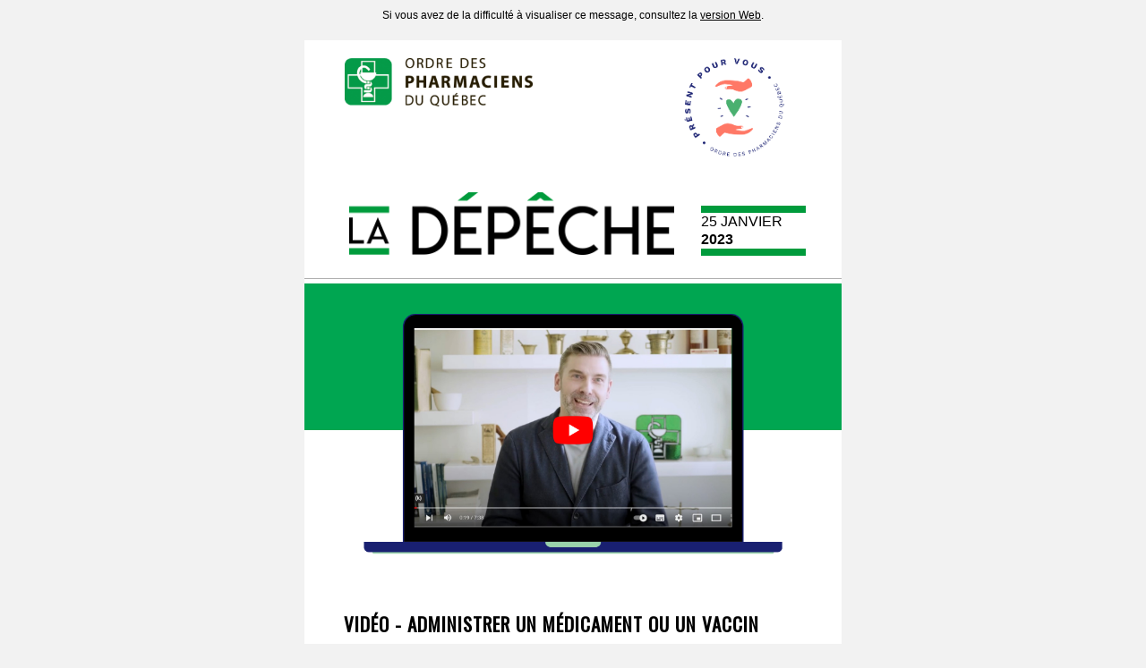

--- FILE ---
content_type: text/html; charset=UTF-8
request_url: https://www.opq.org/wp-content/uploads/2023/01/2023_25_01_La_Depeche.html
body_size: 7717
content:
<!DOCTYPE html><html lang="fr"><head>
    
    <title>La Dépêche – 25 janvier 2023</title>
    <meta http-equiv="X-UA-Compatible" content="IE=edge"> 
    <meta name="x-apple-disable-message-reformatting"> 
    <meta name="format-detection" content="telephone=no"> 
    <meta name="format-detection" content="date=no"> 
    <meta name="format-detection" content="address=no"> 
    <meta name="viewport" content="width=device-width, initial-scale=1, maximum-scale=1">

	<link href="https://fonts.googleapis.com/css?family=Lato" rel="stylesheet" type="text/css">
	<link href="https://fonts.googleapis.com/css?family=Roboto" rel="stylesheet" type="text/css">
	<link href="https://fonts.googleapis.com/css?family=Open+Sans" rel="stylesheet" type="text/css">
	<link href="https://fonts.googleapis.com/css?family=Oswald" rel="stylesheet" type="text/css">
	<link href="https://fonts.googleapis.com/css?family=Montserrat" rel="stylesheet" type="text/css">
	<link href="https://fonts.googleapis.com/css?family=Dosis" rel="stylesheet" type="text/css">
  <link href="https://fonts.googleapis.com/css2?family=Josefin+Sans&amp;display=swap" rel="stylesheet" type="text/css">
  <link href="https://fonts.googleapis.com/css2?family=Vollkorn&amp;display=swap" rel="stylesheet" type="text/css">
    
    <style type="text/css">p { margin: 10px 0; padding: 0 }
h1, h2, h3, h4, h5, h6 { display: block; margin: 0; padding: 0; text-decoration: none }
img, a img { border: 0; height: auto; outline: none; text-decoration: none }
body, #bodyTable, #bodyCell { height: 100%; margin: 0 auto !important; padding: 0; width: 100% }
* { box-sizing: border-box; -moz-box-sizing: border-box }
* { -webkit-text-size-adjust: none }
body { margin: 0; padding: 0; width: 100% !important; height: 100% !important; background-color: rgba(242, 242, 242, 1) }
body, table, th, td, a { -webkit-text-size-adjust: 100%; -ms-text-size-adjust: 100%; mso-line-height-rule: exactly }
table, th, td { mso-table-lspace: 0pt; mso-table-rspace: 0pt; table-layout: fixed }
table table { table-layout: auto }
img { -ms-interpolation-mode: bicubic }
a[x-apple-data-detectors] { color: inherit !important; text-decoration: none !important; font-size: inherit !important; font-family: inherit !important; font-weight: inherit !important; line-height: inherit !important }
#outlook a { padding: 0 }
.ExternalClass { width: 100% }
.ExternalClass * { line-height: 100% }
.textLink a { color: rgba(0, 0, 0, 1) !important; text-decoration: underline !important }
.textLinkc009b3cunderline a { color: rgba(0, 155, 60, 1) !important; text-decoration: underline !important }
.textLinkc905bc2underline a { color: rgba(144, 91, 194, 1) !important; text-decoration: underline !important }
.textLinkcFFFFFFunderline a { color: rgba(255, 255, 255, 1) !important; text-decoration: underline !important }
.textLinkcFFFFFFnone a { color: rgba(255, 255, 255, 1) !important; text-decoration: none !important }
@media screen and (max-width: 600px), screen and (max-device-width: 600px) { .deviceWidth { width: 320px !important; min-width: 320px !important } .innerDeviceWidth { width: 300px !important; min-width: 300px !important } .innerDeviceWidth100 { width: 100% !important; min-width: 100% !important } .fullWidth { width: 100% !important; display: inline-block; direction: ltr !important; min-width: 100% !important } .fullWidthContent { width: 100% !important; display: inline-block } .innerDeviceWidth .fullWidth50 { width: 145px !important; display: inline-block; direction: ltr !important; min-width: 45% !important } .innerDeviceWidth100 .fullWidth50 { width: 155px !important; display: inline-block; direction: ltr !important; min-width: 45% !important } .fullWidth100 { width: 100% !important; display: inline-block; direction: ltr !important; min-width: 50% !important } .fullWidthSep { width: 10px !important; display: inline-block } .ColSwitch { display: inline-block; direction: ltr !important } .houdini { display: none !important } .ShowMob { display: block !important; background-color: rgba(175, 175, 175, 1) !important } .MobileShow { display: block !important; width: auto !important; height: auto !important; max-height: inherit !important; overflow: visible !important; float: none !important } .alignTextLeft { text-align: left !important } .alignTextCenter { text-align: center !important } .alignTextRight { text-align: right !important } .alignTextJustify { text-align: justify !important } .alignLeft { float: left; text-align: left !important } .alignCenter { float: none; margin: auto; text-align: center !important } .alignRight { float: right; text-align: right !important } .resizeImg { width: 100% !important; height: auto !important; display: block } .resizeImgFullWidth { max-width: 100% !important; width: 100% !important; height: auto !important; display: block } .deletePadding { padding-left: 0 !important; padding-right: 0 !important } .deleteborder { border-right: none !important } .adjustHeight { height: auto !important } .PaddingTop0 { padding-top: 0 !important } .PaddingRight10 { padding-right: 10px !important } .PaddingBottom0 { padding-bottom: 0 !important } .PaddingLeft10 { padding-left: 10px !important } .PaddingRight0 { padding-right: 0 !important } .PaddingLeft0 { padding-left: 0 !important } .PaddingRight44 { padding-right: 44px !important } .PaddingLeft44 { padding-left: 44px !important } .PaddingTop30 { padding-top: 30px !important } }</style>
	
	
<meta http-equiv="Content-Type" content="text/html; charset=utf-8" /></head>
<body style="margin: 0; padding: 0; background-color: rgba(242, 242, 242, 1)">




    
    
    

<table width="100%" cellpadding="0" cellspacing="0" border="0" style="mso-cellspacing: 0; mso-padding-alt: 0" role="presentation"><tbody><tr><td class="OneColumn" align="center" valign="top" bgcolor="#F2F2F2"><table class="deviceWidth" width="600" style="min-width: 600px; width: 600px; margin: 0 auto; mso-cellspacing: 0; mso-padding-alt: 0" cellpadding="0" cellspacing="0" border="0" role="presentation"><tbody><tr><td align="center" bgcolor="#F2F2F2"><table bgcolor="" class="innerDeviceWidth" width="510" style="min-width: 510px; width: 510px; margin: 0 auto; mso-cellspacing: 0; mso-padding-alt: 0" cellpadding="0" cellspacing="0" border="0" role="presentation"><tbody><tr><td class="fullWidth" align="center" valign="top" bgcolor="">
      
    
    
    

<table width="100%" align="center" cellpadding="0" cellspacing="0" border="0" role="presentation"><tbody><tr><td align="center"><table width="100%" align="center" style="border-collapse: collapse; mso-table-lspace: 0pt; mso-table-rspace: 0pt" cellpadding="0" cellspacing="0" border="0" role="presentation"><tbody><tr><td align="center" class="outlook-fallback-font-family alignTextCenter alignText" style="font-family: Arial, Helvetica, sans-serif; font-size: 12px; color: rgba(0, 0, 0, 1); -ms-text-size-adjust: 100%; line-height: 15px; padding: 10px 0 20px; text-align: center"><span class="">Si vous avez de la difficulté à visualiser ce message, consultez la <a target="_blank"  style="text-decoration: underline; color: rgba(0, 0, 0, 1); font-weight: normal; font-style: normal" href="http://app.dialoginsight.com/T/OFSYS/SM3/284/2/S/F/7188/3724705/ijQEq8MG.html">version Web</a>.</span></td></tr></tbody></table></td></tr></tbody></table>
    

  </td></tr></tbody></table></td></tr></tbody></table></td></tr></tbody></table>
<table width="100%" align="center" cellpadding="0" cellspacing="0" border="0" style="mso-cellspacing: 0; mso-padding-alt: 0" role="presentation"><tbody><tr><td class="TwoColumns" align="center" bgcolor="#F2F2F2"><table class="deviceWidth" width="600" style="min-width: 600px; width: 600px; margin: 0 auto; mso-cellspacing: 0; mso-padding-alt: 0" cellpadding="0" cellspacing="0" border="0" role="presentation"><tbody><tr><td bgcolor="#FFFFFF" style="text-align: center; font-size: 0"><table bgcolor="#FFFFFF" class="innerDeviceWidth" width="510" style="min-width: 510px; width: 510px; margin: 0 auto; mso-cellspacing: 0; mso-padding-alt: 0" cellpadding="0" cellspacing="0" border="0" role="presentation"><tbody><tr><th class="fullWidth50 " width="250" valign="top" align="center" bgcolor="#FFFFFF" style="font-weight: normal; min-width: 250px; width: 250px"><table class="" width="100%" cellpadding="0" cellspacing="0" border="0" style="mso-cellspacing: 0; mso-padding-alt: 0" role="presentation"><tbody><tr><td style="padding: 0">
    
    
    
    

<table width="100%" cellpadding="0" cellspacing="0" border="0" style="mso-cellspacing: 0; mso-padding-alt: 0" role="presentation"><tbody><tr><td align="left"><table width="100%" align="left" style="border-collapse: collapse; mso-table-lspace: 0pt; mso-table-rspace: 0pt" cellpadding="0" cellspacing="0" border="0" role="presentation"><tbody><tr><td class=" alignCenter" align="left" style="padding: 20px 0"><a target="_blank"  href="https://app.dialoginsight.com/T/OFC4/L2S/7188/M727820/741369/27995487/WRf0xl/1/3724705/ijQEq8MG/I/754404/IJ0age.html?h=g4jeILCyr3Q_r7ExJu38Qi0jBY9LHyS58qYF1aHP0Ic"><img src="https://cdn.ofsys.com/T/OFSYS/H/C284/1256983/jUwCkE/logo-opq.png" width="210" class="houdini alignCenter resizeImg" border="0" alt="Ordre des pharmaciens du Québec" style="display: block; width: 210px; max-width: 210px; height: auto; font-family: &quot;Josefin Sans&quot;, sans-serif; color: rgba(0, 0, 0, 1); font-size: 18px; text-align: center"></a><a target="_blank"  href="https://app.dialoginsight.com/T/OFC4/L2S/7188/M727820/741369/27995487/WRf0xl/2/3724705/ijQEq8MG/I/754404/IJ0age.html?h=shSX3-2UDi5zO85YHYx1gSLet6HKXLqaKz6VQoqnmb8">	<img src="https://cdn.ofsys.com/T/OFSYS/H/C284/1256983/jUwCkE/logo-opq.png" alt="Ordre des pharmaciens du Québec" class="MobileShow alignCenter adjustPadding" width="0" height="0" style="display: none; width: 0; max-height: 0; overflow: hidden; float: left; mso-hide: all; padding: 0" border="0"></a></td></tr></tbody></table></td></tr></tbody></table>
    

  </td></tr></tbody></table></th><th width="10" style="width: 10px; font-size: 1px" bgcolor="#FFFFFF" class="fullWidthSep">&nbsp;</th><th class="fullWidth50 " width="250" valign="top" align="center" bgcolor="#FFFFFF" style="font-weight: normal; min-width: 250px; width: 250px"><table class="" width="100%" cellpadding="0" cellspacing="0" border="0" style="mso-cellspacing: 0; mso-padding-alt: 0" role="presentation"><tbody><tr><td style="padding: 0">
    
    
    
    

<table width="100%" cellpadding="0" cellspacing="0" border="0" style="mso-cellspacing: 0; mso-padding-alt: 0" role="presentation"><tbody><tr><td align="right"><table width="100%" align="right" style="border-collapse: collapse; mso-table-lspace: 0pt; mso-table-rspace: 0pt" cellpadding="0" cellspacing="0" border="0" role="presentation"><tbody><tr><td class=" alignRight" align="right" style="padding: 0"><img src="https://cdn.ofsys.com/T/OFSYS/H/C284/1257385/Cdwkst/opq-sceau-vf.png" width="150" class="alignRight resizeImg" border="0" alt="" style="display: block; width: 150px; max-width: 150px; height: auto; font-family: &quot;Josefin Sans&quot;, sans-serif; color: rgba(0, 0, 0, 1); font-size: 18px; text-align: center"></td></tr></tbody></table></td></tr></tbody></table>
    

  </td></tr></tbody></table></th></tr></tbody></table></td></tr></tbody></table></td></tr></tbody></table>
<table width="100%" cellpadding="0" cellspacing="0" border="0" style="mso-cellspacing: 0; mso-padding-alt: 0" role="presentation"><tbody><tr><td class="OneColumn" align="center" valign="top" bgcolor="#F2F2F2"><table class="deviceWidth" width="600" style="min-width: 600px; width: 600px; margin: 0 auto; mso-cellspacing: 0; mso-padding-alt: 0" cellpadding="0" cellspacing="0" border="0" role="presentation"><tbody><tr><td align="center" bgcolor="#F2F2F2"><table bgcolor="#ffffff" class="innerDeviceWidth100" width="600" style="min-width: 600px; width: 600px; margin: 0 auto; mso-cellspacing: 0; mso-padding-alt: 0" cellpadding="0" cellspacing="0" border="0" role="presentation"><tbody><tr><td class="fullWidth" align="center" valign="top" bgcolor="#ffffff">
      
    
    
    

<table width="100%" border="0" cellpadding="0" cellspacing="0" role="presentation"><tbody><tr><td align="center"><table align="center" width="100%" border="0" cellpadding="0" cellspacing="0" role="presentation"><tbody><tr><td class="" align="center" style="padding: 0"><table align="center" width="100%" border="0" cellpadding="0" cellspacing="0" role="presentation"><tbody><tr><td style="font-size: 20px; line-height: 20px" height="20">&nbsp;</td></tr></tbody></table></td></tr></tbody></table></td></tr></tbody></table>
    

  </td></tr></tbody></table></td></tr></tbody></table></td></tr></tbody></table>
<table width="100%" align="center" cellpadding="0" cellspacing="0" border="0" style="mso-cellspacing: 0; mso-padding-alt: 0" role="presentation"><tbody><tr><td class="TwoColumns" align="center" bgcolor="#F2F2F2"><table class="deviceWidth" width="600" style="min-width: 600px; width: 600px; margin: 0 auto; mso-cellspacing: 0; mso-padding-alt: 0" cellpadding="0" cellspacing="0" border="0" role="presentation"><tbody><tr><td bgcolor="#ffffff" style="text-align: center; font-size: 0"><table bgcolor="#ffffff" class="innerDeviceWidth100" width="600" style="min-width: 600px; width: 600px; margin: 0 auto; mso-cellspacing: 0; mso-padding-alt: 0" cellpadding="0" cellspacing="0" border="0" role="presentation"><tbody><tr><th class="fullWidth " width="413" valign="top" align="center" bgcolor="#ffffff" style="font-weight: normal; min-width: 413px; width: 413px"><table class="" width="100%" cellpadding="0" cellspacing="0" border="0" style="mso-cellspacing: 0; mso-padding-alt: 0" role="presentation"><tbody><tr><td style="padding: 0">
    
    
    
    

<table width="100%" cellpadding="0" cellspacing="0" border="0" style="mso-cellspacing: 0; mso-padding-alt: 0" role="presentation"><tbody><tr><td align="center"><table width="100%" align="center" style="border-collapse: collapse; mso-table-lspace: 0pt; mso-table-rspace: 0pt" cellpadding="0" cellspacing="0" border="0" role="presentation"><tbody><tr><td class=" PaddingTop0 PaddingRight10 PaddingBottom0 PaddingLeft10 alignCenter" align="center" style="padding: 0 0 0 50px"><img src="https://cdn.ofsys.com/T/OFSYS/H/C284/1256852/eAeZ7l/logo-la-depeche-etendu.png" width="363" class="alignCenter resizeImg" border="0" alt="La Dépêche" style="display: block; width: 363px; max-width: 363px; height: auto; font-family: &quot;Josefin Sans&quot;, sans-serif; color: rgba(0, 0, 0, 1); font-size: 18px; text-align: center"></td></tr></tbody></table></td></tr></tbody></table>
    

  </td></tr></tbody></table></th><th width="10" style="width: 10px; font-size: 1px" bgcolor="#ffffff" class="houdini">&nbsp;</th><th class="fullWidth " width="177" valign="top" align="center" bgcolor="#ffffff" style="font-weight: normal; min-width: 177px; width: 177px"><table class="" width="100%" cellpadding="0" cellspacing="0" border="0" style="mso-cellspacing: 0; mso-padding-alt: 0" role="presentation"><tbody><tr><td style="padding: 0">
    
    
    
    

<table class="houdini" width="100%" cellpadding="0" cellspacing="0" border="0" style="mso-cellspacing: 0; mso-padding-alt: 0" role="presentation"><tbody><tr><td align="center"><table width="100%" align="center" style="border-collapse: collapse; mso-table-lspace: 0pt; mso-table-rspace: 0pt" cellpadding="0" cellspacing="0" border="0" role="presentation"><tbody><tr><td class=" alignCenter" align="center" style="padding: 15px 40px 0 20px"><img src="https://cdn.ofsys.com/T/OFSYS/H/C284/1256853/6wmqx9/rectangle-vert.png" width="117" class="alignCenter resizeImg" border="0" alt="" style="display: block; width: 117px; max-width: 117px; height: auto; font-family: &quot;Josefin Sans&quot;, sans-serif; color: rgba(0, 0, 0, 1); font-size: 18px; text-align: center"></td></tr></tbody></table></td></tr></tbody></table>
<table class="houdini" width="100%" align="center" cellpadding="0" cellspacing="0" border="0" role="presentation"><tbody><tr><td align="center"><table width="100%" align="right" style="border-collapse: collapse; mso-table-lspace: 0pt; mso-table-rspace: 0pt" cellpadding="0" cellspacing="0" border="0" role="presentation"><tbody><tr><td align="left" class="outlook-fallback-font-family alignTextLeft" style="font-family: Verdana, Geneva, sans-serif; font-size: 16px; color: rgba(0, 0, 0, 1); -ms-text-size-adjust: 100%; line-height: 20px; padding: 0 0 0 20px; text-align: left"><span class=""><span style="text-transform: uppercase">25 janvier</span><br>
<strong style="text-transform: uppercase">2023</strong></span></td></tr></tbody></table></td></tr></tbody></table>
<table class="houdini" width="100%" cellpadding="0" cellspacing="0" border="0" style="mso-cellspacing: 0; mso-padding-alt: 0" role="presentation"><tbody><tr><td align="center"><table width="100%" align="center" style="border-collapse: collapse; mso-table-lspace: 0pt; mso-table-rspace: 0pt" cellpadding="0" cellspacing="0" border="0" role="presentation"><tbody><tr><td class=" alignCenter" align="center" style="padding: 0 40px 0 20px"><img src="https://cdn.ofsys.com/T/OFSYS/H/C284/1256853/6wmqx9/rectangle-vert.png" width="117" class="alignCenter resizeImg" border="0" alt="" style="display: block; width: 117px; max-width: 117px; height: auto; font-family: &quot;Josefin Sans&quot;, sans-serif; color: rgba(0, 0, 0, 1); font-size: 18px; text-align: center"></td></tr></tbody></table></td></tr></tbody></table>
    

  </td></tr></tbody></table></th></tr></tbody></table></td></tr></tbody></table></td></tr></tbody></table>
<table width="100%" cellpadding="0" cellspacing="0" border="0" style="mso-cellspacing: 0; mso-padding-alt: 0" role="presentation"><tbody><tr><td class="OneColumn" align="center" valign="top" bgcolor="#F2F2F2"><table class="deviceWidth" width="600" style="min-width: 600px; width: 600px; margin: 0 auto; mso-cellspacing: 0; mso-padding-alt: 0" cellpadding="0" cellspacing="0" border="0" role="presentation"><tbody><tr><td align="center" bgcolor="#F2F2F2"><table bgcolor="#ffffff" class="innerDeviceWidth100" width="600" style="min-width: 600px; width: 600px; margin: 0 auto; mso-cellspacing: 0; mso-padding-alt: 0" cellpadding="0" cellspacing="0" border="0" role="presentation"><tbody><tr><td class="fullWidth" align="center" valign="top" bgcolor="#ffffff">
      
    
    
    

<table width="100%" border="0" cellpadding="0" cellspacing="0" role="presentation"><tbody><tr><td align="center"><table align="center" width="100%" border="0" cellpadding="0" cellspacing="0" role="presentation"><tbody><tr><td class="" align="center" style="padding: 25px 0 5px"><table align="center" width="100%" border="0" cellpadding="0" cellspacing="0" role="presentation"><tbody><tr><td style="font-size: 1px; line-height: 1px" height="1" bgcolor="#afafaf">&nbsp;</td></tr></tbody></table></td></tr></tbody></table></td></tr></tbody></table>
    

  </td></tr></tbody></table></td></tr></tbody></table></td></tr></tbody></table>
<table width="100%" cellpadding="0" cellspacing="0" border="0" style="mso-cellspacing: 0; mso-padding-alt: 0" role="presentation"><tbody><tr><td class="OneColumn" align="center" valign="top" bgcolor="#F2F2F2"><table class="deviceWidth" width="600" style="min-width: 600px; width: 600px; margin: 0 auto; mso-cellspacing: 0; mso-padding-alt: 0" cellpadding="0" cellspacing="0" border="0" role="presentation"><tbody><tr><td align="center" bgcolor="#FFFFFF"><table bgcolor="#FFFFFF" class="innerDeviceWidth100" width="600" style="min-width: 600px; width: 600px; margin: 0 auto; mso-cellspacing: 0; mso-padding-alt: 0" cellpadding="0" cellspacing="0" border="0" role="presentation"><tbody><tr><td class="fullWidth" align="center" valign="top" bgcolor="#FFFFFF">
      
    
    
    

<table width="100%" cellpadding="0" cellspacing="0" border="0" style="mso-cellspacing: 0; mso-padding-alt: 0" role="presentation"><tbody><tr><td align="center"><table width="100%" align="center" style="border-collapse: collapse; mso-table-lspace: 0pt; mso-table-rspace: 0pt" cellpadding="0" cellspacing="0" border="0" role="presentation"><tbody><tr><td class=" alignCenter" align="center" style="padding: 0"><img src="https://cdn.ofsys.com/T/OFSYS/H/C284/1257635/6jO7Ti/rose-et-blanc-reseaux-sociaux-strategie-presentation.png" width="600" class="alignCenter resizeImg" border="0" alt="Banner" style="display: block; width: 600px; max-width: 600px; height: auto; font-family: &quot;Josefin Sans&quot;, sans-serif; color: rgba(0, 0, 0, 1); font-size: 18px; text-align: center"></td></tr></tbody></table></td></tr></tbody></table>
    

  </td></tr></tbody></table></td></tr></tbody></table></td></tr></tbody></table>
<table width="100%" cellpadding="0" cellspacing="0" border="0" style="mso-cellspacing: 0; mso-padding-alt: 0" role="presentation"><tbody><tr><td class="OneColumn" align="center" valign="top" bgcolor="#F2F2F2"><table class="deviceWidth" width="600" style="min-width: 600px; width: 600px; margin: 0 auto; mso-cellspacing: 0; mso-padding-alt: 0" cellpadding="0" cellspacing="0" border="0" role="presentation"><tbody><tr><td align="center" bgcolor="#FFFFFF"><table bgcolor="#FFFFFF" class="innerDeviceWidth100" width="600" style="min-width: 600px; width: 600px; margin: 0 auto; mso-cellspacing: 0; mso-padding-alt: 0" cellpadding="0" cellspacing="0" border="0" role="presentation"><tbody><tr><td class="fullWidth" align="center" valign="top" bgcolor="#FFFFFF">
      
    
    
    

<table width="100%" align="center" cellpadding="0" cellspacing="0" border="0" role="presentation"><tbody><tr><td align="center"><table width="100%" align="center" style="border-collapse: collapse; mso-table-lspace: 0pt; mso-table-rspace: 0pt" cellpadding="0" cellspacing="0" border="0" role="presentation"><tbody><tr><td align="left" class="outlook-fallback-font-family alignTextLeft" style="font-family: Oswald, sans-serif; font-size: 21px; color: rgba(0, 0, 0, 1); -ms-text-size-adjust: 100%; line-height: 26px; padding: 30px 44px 15px; text-align: left"><span class=""><div style="letter-spacing: 1px; font-weight: 600; margin-top: 0; margin-bottom: 10px">VIDÉO - ADMINISTRER UN MÉDICAMENT OU UN VACCIN</div></span></td></tr></tbody></table></td></tr></tbody></table>
<table width="100%" align="center" cellpadding="0" cellspacing="0" border="0" role="presentation"><tbody><tr><td align="center"><table width="100%" align="center" style="border-collapse: collapse; mso-table-lspace: 0pt; mso-table-rspace: 0pt" cellpadding="0" cellspacing="0" border="0" role="presentation"><tbody><tr><td align="left" class="outlook-fallback-font-family alignTextLeft" style="font-family: Arial, Helvetica, sans-serif; font-size: 16px; color: rgba(50, 50, 50, 1); -ms-text-size-adjust: 100%; line-height: 20px; padding: 0 44px; text-align: left"><span class="">Vous vous demandez à quel moment vous pouvez administrer un médicament? Si vous pouvez confier cette activité à votre équipe technique et aux étudiants?<br>
<br>
Patrick Boudreault, directeur de la qualité de l’exercice, et des relations partenaires explique dans cette vidéo tout le volet législatif et réglementaire qui concerne cette activité!&nbsp;</span></td></tr></tbody></table></td></tr></tbody></table>
<table width="100%" border="0" cellpadding="0" cellspacing="0" role="presentation"><tbody><tr><td align="center" class="ButtonBlock"><table align="center" width="100%" border="0" cellpadding="0" cellspacing="0" role="presentation"><tbody><tr><td class=" alignCenter" align="center" style="padding: 25px 0 28px"><table align="center" class="alignCenter increaseCTA" border="0" cellspacing="0" cellpadding="0" style="border-collapse: separate" role="presentation"><tbody><tr><td class="outlook-fallback-font-family newFontSize16px increaseCTA" align="center" valign="middle" style="-webkit-border-radius: 5px; -moz-border-radius: 5px; border-radius: 5px; padding: 15px; font-size: 16px; line-height: 20px; font-family: Arial, Helvetica, sans-serif; color: rgba(255, 255, 255, 1)" bgcolor="#009b3c"><a target="_blank"  href="https://app.dialoginsight.com/T/OFC4/L2S/7188/M727820/741369/27995515/Wydk7o/1/3724705/ijQEq8MG/I/754404/IJ0age.html?h=dZ7gIA4OCg-HtHYymeMVRqmaVIHJzoIgKQF-z8ISKUA" class="outlook-fallback-font-family" title="Voir la vidéo" style="font-size: 16px; line-height: 20px; font-family: Arial, Helvetica, sans-serif; color: rgba(255, 255, 255, 1); text-decoration: none; font-weight: normal; font-style: normal; text-align: center">Voir la vidéo</a></td></tr></tbody></table></td></tr></tbody></table></td></tr></tbody></table>
<table width="100%" align="center" cellpadding="0" cellspacing="0" border="0" role="presentation"><tbody><tr><td align="center"><table width="100%" align="center" style="border-collapse: collapse; mso-table-lspace: 0pt; mso-table-rspace: 0pt" cellpadding="0" cellspacing="0" border="0" role="presentation"><tbody><tr><td align="left" class="outlook-fallback-font-family PaddingTop0 PaddingRight0 PaddingBottom0 PaddingLeft0 alignTextLeft" style="font-family: Arial, Helvetica, sans-serif; font-size: 16px; color: rgba(50, 50, 50, 1); -ms-text-size-adjust: 100%; line-height: 20px; padding: 0 44px 20px; text-align: left"><span class=""><span style="font-size: 10px">* Cette vidéo a été conçue pour les centres de formation régionaux dans le cadre de la formation <em>Administrer un médicament ou un vaccin</em>. Cette vidéo ne donne pas de crédits de formation continue.</span></span></td></tr></tbody></table></td></tr></tbody></table>
<table width="100%" border="0" cellpadding="0" cellspacing="0" role="presentation"><tbody><tr><td align="center"><table align="center" width="100%" border="0" cellpadding="0" cellspacing="0" role="presentation"><tbody><tr><td class="" align="center" style="padding: 10px 0"><table align="center" width="100%" border="0" cellpadding="0" cellspacing="0" role="presentation"><tbody><tr><td style="font-size: 1px; line-height: 1px" height="1" bgcolor="#afafaf">&nbsp;</td></tr></tbody></table></td></tr></tbody></table></td></tr></tbody></table>
    

  </td></tr></tbody></table></td></tr></tbody></table></td></tr></tbody></table>
<table width="100%" cellpadding="0" cellspacing="0" border="0" style="mso-cellspacing: 0; mso-padding-alt: 0" role="presentation"><tbody><tr><td class="OneColumn" align="center" valign="top" bgcolor="#F2F2F2"><table class="deviceWidth" width="600" style="min-width: 600px; width: 600px; margin: 0 auto; mso-cellspacing: 0; mso-padding-alt: 0" cellpadding="0" cellspacing="0" border="0" role="presentation"><tbody><tr><td align="center" bgcolor="#FFFFFF"><table bgcolor="#FFFFFF" class="innerDeviceWidth100" width="600" style="min-width: 600px; width: 600px; margin: 0 auto; mso-cellspacing: 0; mso-padding-alt: 0" cellpadding="0" cellspacing="0" border="0" role="presentation"><tbody><tr><td class="fullWidth" align="center" valign="top" bgcolor="#FFFFFF">
      
    
    
    

    

  </td></tr></tbody></table></td></tr></tbody></table></td></tr></tbody></table>
<table width="100%" align="center" cellpadding="0" cellspacing="0" border="0" style="mso-cellspacing: 0; mso-padding-alt: 0" role="presentation"><tbody><tr><td class="TwoColumns" align="center" bgcolor="#F2F2F2"><table class="deviceWidth" width="600" style="min-width: 600px; width: 600px; margin: 0 auto; mso-cellspacing: 0; mso-padding-alt: 0" cellpadding="0" cellspacing="0" border="0" role="presentation"><tbody><tr><td bgcolor="#F2F2F2" style="text-align: center; font-size: 0"><table bgcolor="#FFFFFF" class="innerDeviceWidth100" width="600" style="min-width: 600px; width: 600px; margin: 0 auto; mso-cellspacing: 0; mso-padding-alt: 0" cellpadding="0" cellspacing="0" border="0" role="presentation"><tbody><tr><th class="fullWidth " width="300" valign="top" align="center" bgcolor="#FFFFFF" style="font-weight: normal; min-width: 300px; width: 300px"><table class="" width="100%" cellpadding="0" cellspacing="0" border="0" style="mso-cellspacing: 0; mso-padding-alt: 0" role="presentation"><tbody><tr><td style="padding: 0">
    
    
    
    

<table width="100%" align="center" cellpadding="0" cellspacing="0" border="0" role="presentation"><tbody><tr><td align="center"><table bgcolor="#FFFFFF" width="100%" align="center" style="border-collapse: collapse; mso-table-lspace: 0pt; mso-table-rspace: 0pt; background: rgba(255, 255, 255, 1)" cellpadding="0" cellspacing="0" border="0" role="presentation"><tbody><tr><td align="left" class="outlook-fallback-font-family alignTextLeft" style="font-family: Oswald, sans-serif; font-size: 21px; color: rgba(0, 0, 0, 1); -ms-text-size-adjust: 100%; line-height: 26px; padding: 39px 44px 25px; text-align: left"><span class=""><strong>QUESTION DE PRATIQUE</strong></span></td></tr></tbody></table></td></tr></tbody></table>
    

  </td></tr></tbody></table></th><th class="fullWidth " width="300" valign="top" align="center" bgcolor="#FFFFFF" style="font-weight: normal; min-width: 300px; width: 300px"><table class="" width="100%" cellpadding="0" cellspacing="0" border="0" style="mso-cellspacing: 0; mso-padding-alt: 0" role="presentation"><tbody><tr><td style="padding: 0">
    
    
    
    

<table width="100%" cellpadding="0" cellspacing="0" border="0" style="mso-cellspacing: 0; mso-padding-alt: 0" role="presentation"><tbody><tr><td align="center"><table bgcolor="#FFFFFF" width="25%" align="center" style="border-collapse: collapse; mso-table-lspace: 0pt; mso-table-rspace: 0pt; background: rgba(255, 255, 255, 1)" cellpadding="0" cellspacing="0" border="0" role="presentation"><tbody><tr><td class=" alignCenter" align="center" style="padding: 12px 0"><img src="https://cdn.ofsys.com/T/OFSYS/H/C284/1257519/yOOblB/question-1.png" width="75" class="alignCenter resizeImg" border="0" alt="" style="display: block; width: 75px; max-width: 75px; height: auto; font-family: &quot;Josefin Sans&quot;, sans-serif; color: rgba(0, 0, 0, 1); font-size: 18px; text-align: center"></td></tr></tbody></table></td></tr></tbody></table>
    

  </td></tr></tbody></table></th></tr></tbody></table></td></tr></tbody></table></td></tr></tbody></table>
<table width="100%" cellpadding="0" cellspacing="0" border="0" style="mso-cellspacing: 0; mso-padding-alt: 0" role="presentation"><tbody><tr><td class="OneColumn" align="center" valign="top" bgcolor="#F2F2F2"><table class="deviceWidth" width="600" style="min-width: 600px; width: 600px; margin: 0 auto; mso-cellspacing: 0; mso-padding-alt: 0" cellpadding="0" cellspacing="0" border="0" role="presentation"><tbody><tr><td align="center" bgcolor="#FFFFFF"><table bgcolor="#FFFFFF" class="innerDeviceWidth100" width="600" style="min-width: 600px; width: 600px; margin: 0 auto; mso-cellspacing: 0; mso-padding-alt: 0" cellpadding="0" cellspacing="0" border="0" role="presentation"><tbody><tr><td class="fullWidth" align="center" valign="top" bgcolor="#FFFFFF">
      
    
    
    

<table width="100%" border="0" cellpadding="0" cellspacing="0" role="presentation"><tbody><tr><td align="center"><table align="center" width="100%" border="0" cellpadding="0" cellspacing="0" role="presentation"><tbody><tr><td class="" align="center" style="padding: 0"><table align="center" width="100%" border="0" cellpadding="0" cellspacing="0" role="presentation"><tbody><tr><td style="font-size: 10px; line-height: 10px" height="10" bgcolor="#ffffff">&nbsp;</td></tr></tbody></table></td></tr></tbody></table></td></tr></tbody></table>
<table width="100%" align="center" cellpadding="0" cellspacing="0" border="0" role="presentation"><tbody><tr><td align="center"><table bgcolor="#009b3c" width="100%" align="center" style="border-collapse: collapse; mso-table-lspace: 0pt; mso-table-rspace: 0pt; background: rgba(0, 155, 60, 1)" cellpadding="0" cellspacing="0" border="0" role="presentation"><tbody><tr><td align="left" class="outlook-fallback-font-family alignTextLeft" style="font-family: Arial, Helvetica, sans-serif; font-size: 16px; color: rgba(255, 255, 255, 1); -ms-text-size-adjust: 100%; line-height: 20px; padding: 0 44px; text-align: left"><span class=""><br>
Parmi les personnes travaillant en collaboration avec le pharmacien, qui peut administrer un médicament ou un vaccin et sous quelles conditions?<br>
&nbsp;</span></td></tr></tbody></table></td></tr></tbody></table>
<table width="100%" border="0" cellpadding="0" cellspacing="0" role="presentation"><tbody><tr><td align="center"><table align="center" width="100%" border="0" cellpadding="0" cellspacing="0" role="presentation"><tbody><tr><td class="" align="center" style="padding: 0"><table align="center" width="100%" border="0" cellpadding="0" cellspacing="0" role="presentation"><tbody><tr><td style="font-size: 15px; line-height: 15px" height="15" bgcolor="#ffffff">&nbsp;</td></tr></tbody></table></td></tr></tbody></table></td></tr></tbody></table>
<table width="100%" align="center" cellpadding="0" cellspacing="0" border="0" role="presentation"><tbody><tr><td align="center"><table width="100%" align="center" style="border-collapse: collapse; mso-table-lspace: 0pt; mso-table-rspace: 0pt" cellpadding="0" cellspacing="0" border="0" role="presentation"><tbody><tr><td align="left" class="outlook-fallback-font-family alignTextLeft" style="font-family: Arial, Helvetica, sans-serif; font-size: 16px; color: rgba(50, 50, 50, 1); -ms-text-size-adjust: 100%; line-height: 20px; padding: 0 44px; text-align: left"><span class="textLinkc009b3cunderline">Votre travail fait en sorte que vous collaborez avec plusieurs personnes. Que ce soit vos consœurs et confrères, des étudiant(e)s en pharmacie, l’équipe technique ou encore d’autres professionnels de la santé, qu’en est-il lorsque vient le temps de déléguer?<br>
<br>
Voici un tableau qui vous aidera à déterminer qui est autorisé à administrer un médicament ou un vaccin et selon quelles conditions.</span></td></tr></tbody></table></td></tr></tbody></table>
<table width="100%" border="0" cellpadding="0" cellspacing="0" role="presentation"><tbody><tr><td align="center"><table align="center" width="100%" border="0" cellpadding="0" cellspacing="0" role="presentation"><tbody><tr><td class="" align="center" style="padding: 0"><table align="center" width="100%" border="0" cellpadding="0" cellspacing="0" role="presentation"><tbody><tr><td style="font-size: 23px; line-height: 23px" height="23" bgcolor="#ffffff">&nbsp;</td></tr></tbody></table></td></tr></tbody></table></td></tr></tbody></table>
<table width="100%" border="0" cellpadding="0" cellspacing="0" role="presentation"><tbody><tr><td align="center" class="ButtonBlock"><table align="center" width="100%" border="0" cellpadding="0" cellspacing="0" role="presentation"><tbody><tr><td class=" alignCenter" align="center" style="padding: 5px 0 35px"><table align="center" class="alignCenter increaseCTA" border="0" cellspacing="0" cellpadding="0" style="border-collapse: separate" role="presentation"><tbody><tr><td class="outlook-fallback-font-family newFontSize16px increaseCTA" align="center" valign="middle" style="-webkit-border-radius: 5px; -moz-border-radius: 5px; border-radius: 5px; padding: 10px 20px; font-size: 16px; line-height: 20px; font-family: Arial, Helvetica, sans-serif; color: rgba(255, 255, 255, 1)" bgcolor="#009b3c"><a target="_blank"  href="https://app.dialoginsight.com/T/OFC4/L2S/7188/M727820/741369/27995522/AQdIrz/1/3724705/ijQEq8MG/I/754404/IJ0age.html?h=suky75NESgHpZhU3M30VPuHtHsITqBGFTVf48iodD30" class="outlook-fallback-font-family" title="Voir le tableau" style="font-size: 16px; line-height: 20px; font-family: Arial, Helvetica, sans-serif; color: rgba(255, 255, 255, 1); text-decoration: none; font-weight: normal; font-style: normal; text-align: center">Voir le tableau</a></td></tr></tbody></table></td></tr></tbody></table></td></tr></tbody></table>
    

  </td></tr></tbody></table></td></tr></tbody></table></td></tr></tbody></table>
<table width="100%" cellpadding="0" cellspacing="0" border="0" style="mso-cellspacing: 0; mso-padding-alt: 0" role="presentation"><tbody><tr><td class="OneColumn" align="center" valign="top" bgcolor="#F2F2F2"><table class="deviceWidth" width="600" style="min-width: 600px; width: 600px; margin: 0 auto; mso-cellspacing: 0; mso-padding-alt: 0" cellpadding="0" cellspacing="0" border="0" role="presentation"><tbody><tr><td align="center" bgcolor="#F2F2F2"><table bgcolor="#ffffff" class="innerDeviceWidth100" width="600" style="min-width: 600px; width: 600px; margin: 0 auto; mso-cellspacing: 0; mso-padding-alt: 0" cellpadding="0" cellspacing="0" border="0" role="presentation"><tbody><tr><td class="fullWidth" align="center" valign="top" bgcolor="#ffffff">
      
    
    
    

<table width="100%" border="0" cellpadding="0" cellspacing="0" role="presentation"><tbody><tr><td align="center"><table align="center" width="100%" border="0" cellpadding="0" cellspacing="0" role="presentation"><tbody><tr><td class="" align="center" style="padding: 0"><table align="center" width="100%" border="0" cellpadding="0" cellspacing="0" role="presentation"><tbody><tr><td style="font-size: 1px; line-height: 1px" height="1" bgcolor="#afafaf">&nbsp;</td></tr></tbody></table></td></tr></tbody></table></td></tr></tbody></table>
<table width="100%" cellpadding="0" cellspacing="0" border="0" style="mso-cellspacing: 0; mso-padding-alt: 0" role="presentation"><tbody><tr><td align="center"><table width="100%" align="center" style="border-collapse: collapse; mso-table-lspace: 0pt; mso-table-rspace: 0pt" cellpadding="0" cellspacing="0" border="0" role="presentation"><tbody><tr><td class=" alignCenter" align="center" style="padding: 5px 0 0"><img src="https://cdn.ofsys.com/T/OFSYS/H/C284/1257634/ZZpEVe/renouvellement-annuel.png" width="600" class="alignCenter resizeImg" border="0" alt="" style="display: block; width: 600px; max-width: 600px; height: auto; font-family: &quot;Josefin Sans&quot;, sans-serif; color: rgba(0, 0, 0, 1); font-size: 18px; text-align: center"></td></tr></tbody></table></td></tr></tbody></table>
<table width="100%" border="0" cellpadding="0" cellspacing="0" role="presentation"><tbody><tr><td align="center"><table align="center" width="100%" border="0" cellpadding="0" cellspacing="0" role="presentation"><tbody><tr><td class="" align="center" style="padding: 3px 0"><table align="center" width="100%" border="0" cellpadding="0" cellspacing="0" role="presentation"><tbody><tr><td style="font-size: 1px; line-height: 1px" height="1" bgcolor="#afafaf">&nbsp;</td></tr></tbody></table></td></tr></tbody></table></td></tr></tbody></table>
    

  </td></tr></tbody></table></td></tr></tbody></table></td></tr></tbody></table>
<table width="100%" cellpadding="0" cellspacing="0" border="0" style="mso-cellspacing: 0; mso-padding-alt: 0" role="presentation"><tbody><tr><td class="OneColumn" align="center" valign="top" bgcolor="#F2F2F2"><table class="deviceWidth" width="600" style="min-width: 600px; width: 600px; margin: 0 auto; mso-cellspacing: 0; mso-padding-alt: 0" cellpadding="0" cellspacing="0" border="0" role="presentation"><tbody><tr><td align="center" bgcolor="#eaf6f5"><table bgcolor="#eaf6f5" class="innerDeviceWidth100" width="600" style="min-width: 600px; width: 600px; margin: 0 auto; mso-cellspacing: 0; mso-padding-alt: 0" cellpadding="0" cellspacing="0" border="0" role="presentation"><tbody><tr><td class="fullWidth" align="center" valign="top" bgcolor="#eaf6f5">
      
    
    
    

<table width="100%" cellpadding="0" cellspacing="0" border="0" style="mso-cellspacing: 0; mso-padding-alt: 0" role="presentation"><tbody><tr><td align="center"><table width="100%" align="center" style="border-collapse: collapse; mso-table-lspace: 0pt; mso-table-rspace: 0pt" cellpadding="0" cellspacing="0" border="0" role="presentation"><tbody><tr><td class=" alignCenter" align="center" style="padding: 30px 10px 22px"><img src="https://cdn.ofsys.com/T/OFSYS/H/C284/1256823/2JNYft/formation-continue-logo.jpg" width="100" class="alignCenter resizeImg" border="0" alt="" style="display: block; width: 100px; max-width: 100px; height: auto; font-family: &quot;Josefin Sans&quot;, sans-serif; color: rgba(0, 0, 0, 1); font-size: 18px; text-align: center"></td></tr></tbody></table></td></tr></tbody></table>
    

  </td></tr></tbody></table></td></tr></tbody></table></td></tr></tbody></table>
<table width="100%" cellpadding="0" cellspacing="0" border="0" style="mso-cellspacing: 0; mso-padding-alt: 0" role="presentation"><tbody><tr><td class="OneColumn" align="center" valign="top" bgcolor="#F2F2F2"><table class="deviceWidth" width="600" style="min-width: 600px; width: 600px; margin: 0 auto; mso-cellspacing: 0; mso-padding-alt: 0" cellpadding="0" cellspacing="0" border="0" role="presentation"><tbody><tr><td align="center" bgcolor="#eaf6f5"><table bgcolor="#eaf6f5" class="innerDeviceWidth100" width="600" style="min-width: 600px; width: 600px; margin: 0 auto; mso-cellspacing: 0; mso-padding-alt: 0" cellpadding="0" cellspacing="0" border="0" role="presentation"><tbody><tr><td class="fullWidth" align="center" valign="top" bgcolor="#eaf6f5">
      
    
    
    

<table width="100%" align="center" cellpadding="0" cellspacing="0" border="0" role="presentation"><tbody><tr><td align="center"><table width="100%" align="center" style="border-collapse: collapse; mso-table-lspace: 0pt; mso-table-rspace: 0pt" cellpadding="0" cellspacing="0" border="0" role="presentation"><tbody><tr><td align="left" class="outlook-fallback-font-family alignTextLeft" style="font-family: Oswald, sans-serif; font-size: 21px; color: rgba(0, 0, 0, 1); -ms-text-size-adjust: 100%; line-height: 26px; padding: 20px 44px 5px; text-align: left"><span class=""><div style="letter-spacing: 1px; font-weight: 600; margin-top: 0; margin-bottom: 10px">FORMATION CONTINUE / CLASSES VIRTUELLES</div></span></td></tr></tbody></table></td></tr></tbody></table>
<table width="100%" align="center" cellpadding="0" cellspacing="0" border="0" role="presentation"><tbody><tr><td align="center"><table width="100%" align="center" style="border-collapse: collapse; mso-table-lspace: 0pt; mso-table-rspace: 0pt" cellpadding="0" cellspacing="0" border="0" role="presentation"><tbody><tr><td align="left" class="outlook-fallback-font-family alignTextLeft" style="font-family: Arial, Helvetica, sans-serif; font-size: 16px; color: rgba(50, 50, 50, 1); -ms-text-size-adjust: 100%; line-height: 20px; padding: 10px 44px 20px; text-align: left"><span class="textLinkc009b3cunderline">Les classes virtuelles pour le mois de février sont maintenant disponibles! Inscrivez-vous dès maintenant et complétez vos trois heures de formation de l'Ordre!</span></td></tr></tbody></table></td></tr></tbody></table>
    

  </td></tr></tbody></table></td></tr></tbody></table></td></tr></tbody></table>
<table width="100%" cellpadding="0" cellspacing="0" border="0" style="mso-cellspacing: 0; mso-padding-alt: 0" role="presentation"><tbody><tr><td class="OneColumn" align="center" valign="top" bgcolor="#F2F2F2"><table class="deviceWidth" width="600" style="min-width: 600px; width: 600px; margin: 0 auto; mso-cellspacing: 0; mso-padding-alt: 0" cellpadding="0" cellspacing="0" border="0" role="presentation"><tbody><tr><td align="center" bgcolor="#F2F2F2"><table bgcolor="#eaf6f5" class="innerDeviceWidth100" width="600" style="min-width: 600px; width: 600px; margin: 0 auto; mso-cellspacing: 0; mso-padding-alt: 0" cellpadding="0" cellspacing="0" border="0" role="presentation"><tbody><tr><td class="fullWidth" align="center" valign="top" bgcolor="#eaf6f5">
      
    
    
    

<table width="100%" align="center" cellpadding="0" cellspacing="0" border="0" role="presentation"><tbody><tr><td align="center"><table bgcolor="#eaf6f5" width="100%" align="center" style="border-collapse: collapse; mso-table-lspace: 0pt; mso-table-rspace: 0pt; background: rgba(234, 246, 245, 1)" cellpadding="0" cellspacing="0" border="0" role="presentation"><tbody><tr><td align="left" class="outlook-fallback-font-family PaddingTop0 PaddingRight44 PaddingBottom0 PaddingLeft44 alignTextLeft" style="font-family: Arial, Helvetica, sans-serif; font-size: 16px; color: rgba(0, 0, 0, 1); -ms-text-size-adjust: 100%; line-height: 20px; padding: 0 22px 36px 44px; text-align: left"><span class="textLinkc009b3cunderline"><ul>
	<li><a target="_blank"  style="text-decoration: underline; color: rgba(0, 155, 60, 1); font-weight: normal; font-style: normal" href="https://app.dialoginsight.com/T/OFC4/L2S/7188/M727820/741369/27995520/HK3fAA/1/3724705/ijQEq8MG/I/754404/IJ0age.html?h=Qjb2CwGNsj8AEyuTwX4G8qJH-O_5HJ-C9ukPiUJsfJU">Comprendre la douleur chronique et l’évaluer pour améliorer la qualité des soins</a>&nbsp;| Vendredi 3 février 2023 9h à 12 h</li>
</ul>

<hr>
<ul>
	<li><a target="_blank"  style="text-decoration: underline; color: rgba(0, 155, 60, 1); font-weight: normal; font-style: normal" href="https://app.dialoginsight.com/T/OFC4/L2S/7188/M727820/741369/27995521/CjA4SG/1/3724705/ijQEq8MG/I/754404/IJ0age.html?h=ibS5h8hARtBBZe93hJNGAeycv7cYt0toc2nM6mdY82w">Traiter le trouble dépressif caractérisé un patient à la fois</a> | Jeudi 9 février 2023 9 h à 12 h</li>
</ul>

<hr>
<ul>
	<li><a target="_blank"  style="text-decoration: underline; color: rgba(0, 155, 60, 1); font-weight: normal; font-style: normal" href="https://app.dialoginsight.com/T/OFC4/L2S/7188/M727820/741369/27995498/GwJhHA/1/3724705/ijQEq8MG/I/754404/IJ0age.html?h=J9Xd7L9rR6KLsks7ady-VUtntHpH5hWVQYs4CoA1yV8">Analyses de laboratoire : accompagner le patient et optimiser sa thérapie médicamenteuse</a>&nbsp;| Lundi 20 février 2023 18 h à 21 h</li>
</ul></span></td></tr></tbody></table></td></tr></tbody></table>
    

  </td></tr></tbody></table></td></tr></tbody></table></td></tr></tbody></table>
<table width="100%" cellpadding="0" cellspacing="0" border="0" style="mso-cellspacing: 0; mso-padding-alt: 0" role="presentation"><tbody><tr><td class="OneColumn" align="center" valign="top" bgcolor="#F2F2F2"><table class="deviceWidth" width="600" style="min-width: 600px; width: 600px; margin: 0 auto; mso-cellspacing: 0; mso-padding-alt: 0" cellpadding="0" cellspacing="0" border="0" role="presentation"><tbody><tr><td align="center" bgcolor="#F2F2F2"><table bgcolor="#ffffff" class="innerDeviceWidth100" width="600" style="min-width: 600px; width: 600px; margin: 0 auto; mso-cellspacing: 0; mso-padding-alt: 0" cellpadding="0" cellspacing="0" border="0" role="presentation"><tbody><tr><td class="fullWidth" align="center" valign="top" bgcolor="#ffffff">
      
    
    
    

<table width="100%" border="0" cellpadding="0" cellspacing="0" role="presentation"><tbody><tr><td align="center"><table align="center" width="100%" border="0" cellpadding="0" cellspacing="0" role="presentation"><tbody><tr><td class="" align="center" style="padding: 0"><table align="center" width="100%" border="0" cellpadding="0" cellspacing="0" role="presentation"><tbody><tr><td style="font-size: 30px; line-height: 30px" height="30" bgcolor="#ffffff">&nbsp;</td></tr></tbody></table></td></tr></tbody></table></td></tr></tbody></table>
<table width="100%" cellpadding="0" cellspacing="0" border="0" style="mso-cellspacing: 0; mso-padding-alt: 0" role="presentation"><tbody><tr><td align="center"><table width="100%" align="center" style="border-collapse: collapse; mso-table-lspace: 0pt; mso-table-rspace: 0pt" cellpadding="0" cellspacing="0" border="0" role="presentation"><tbody><tr><td class=" PaddingTop30 alignCenter" align="center" style="padding: 0 0 30px"><img src="https://cdn.ofsys.com/T/OFSYS/H/C284/1256821/7wehmL/main-decision-disciplinaire-logo.png" width="100" class="alignCenter resizeImg" border="0" alt="" style="display: block; width: 100px; max-width: 100px; height: auto; font-family: &quot;Josefin Sans&quot;, sans-serif; color: rgba(0, 0, 0, 1); font-size: 18px; text-align: center"></td></tr></tbody></table></td></tr></tbody></table>
<table width="100%" align="center" cellpadding="0" cellspacing="0" border="0" role="presentation"><tbody><tr><td align="center"><table width="100%" align="center" style="border-collapse: collapse; mso-table-lspace: 0pt; mso-table-rspace: 0pt" cellpadding="0" cellspacing="0" border="0" role="presentation"><tbody><tr><td align="center" class="outlook-fallback-font-family alignTextCenter alignText" style="font-family: Oswald, sans-serif; font-size: 21px; color: rgba(0, 0, 0, 1); -ms-text-size-adjust: 100%; line-height: 26px; padding: 0 43px 6px; text-align: center"><span class=""><div style="letter-spacing: 1px; font-weight: 600; margin-top: 0; margin-bottom: 10px">DÉCISION DISCIPLINAIRE</div></span></td></tr></tbody></table></td></tr></tbody></table>
<table width="100%" align="center" cellpadding="0" cellspacing="0" border="0" role="presentation"><tbody><tr><td align="center"><table bgcolor="#ffffff" width="100%" align="center" style="border-collapse: collapse; mso-table-lspace: 0pt; mso-table-rspace: 0pt; background: rgba(255, 255, 255, 1)" cellpadding="0" cellspacing="0" border="0" role="presentation"><tbody><tr><td align="center" class="outlook-fallback-font-family alignTextCenter alignText" style="font-family: Arial, Helvetica, sans-serif; font-size: 16px; color: rgba(0, 0, 0, 1); -ms-text-size-adjust: 100%; line-height: 20px; padding: 5px 44px 20px; text-align: center"><span class="textLinkc905bc2underline"><a target="_blank"  style="text-decoration: underline; color: rgba(144, 91, 194, 1); font-weight: normal; font-style: normal" href="https://app.dialoginsight.com/T/OFC4/L2S/7188/M727820/741369/27995518/K6Hi3f/1/3724705/ijQEq8MG/I/754404/IJ0age.html?h=hPz6kyvu7T6ljabn0AEHvxjhIm8BCpRrFOFJr7VfpEQ">Pharmaciens (Ordre professionnel des)<br>
c. Roy</a></span></td></tr></tbody></table></td></tr></tbody></table>
<table width="100%" border="0" cellpadding="0" cellspacing="0" role="presentation"><tbody><tr><td align="center" class="ButtonBlock"><table bgcolor="#ffffff" style="background: rgba(255, 255, 255, 1)" align="center" width="100%" border="0" cellpadding="0" cellspacing="0" role="presentation"><tbody><tr><td class=" alignCenter" align="center" style="padding: 0 22px"><table align="center" class="alignCenter increaseCTA" border="0" cellspacing="0" cellpadding="0" style="border-collapse: separate" role="presentation"><tbody><tr><td class="outlook-fallback-font-family newFontSize16px increaseCTA" align="center" valign="middle" style="-webkit-border-radius: 5px; -moz-border-radius: 5px; border-radius: 5px; padding: 15px 12px; font-size: 16px; line-height: 20px; font-family: Arial, Helvetica, sans-serif; color: rgba(255, 255, 255, 1)" bgcolor="#905be2"><a target="_blank"  href="https://app.dialoginsight.com/T/OFC4/L2S/7188/M727820/741369/27995504/B0GYJj/1/3724705/ijQEq8MG/I/754404/IJ0age.html?h=ao-HavdH02z_nr_ox0Z6ACr8Ryc-AoBkBS2G_H5zwX0" class="outlook-fallback-font-family" title="Consultez toutes les décisions" style="font-size: 16px; line-height: 20px; font-family: Arial, Helvetica, sans-serif; color: rgba(255, 255, 255, 1); text-decoration: none; font-weight: normal; font-style: normal; text-align: center">Consultez toutes les décisions</a></td></tr></tbody></table></td></tr></tbody></table></td></tr></tbody></table>
    

  </td></tr></tbody></table></td></tr></tbody></table></td></tr></tbody></table>
<table width="100%" cellpadding="0" cellspacing="0" border="0" style="mso-cellspacing: 0; mso-padding-alt: 0" role="presentation"><tbody><tr><td class="OneColumn" align="center" valign="top" bgcolor="#F2F2F2"><table class="deviceWidth" width="600" style="min-width: 600px; width: 600px; margin: 0 auto; mso-cellspacing: 0; mso-padding-alt: 0" cellpadding="0" cellspacing="0" border="0" role="presentation"><tbody><tr><td align="center" bgcolor="#F2F2F2"><table bgcolor="#ffffff" class="innerDeviceWidth100" width="600" style="min-width: 600px; width: 600px; margin: 0 auto; mso-cellspacing: 0; mso-padding-alt: 0" cellpadding="0" cellspacing="0" border="0" role="presentation"><tbody><tr><td class="fullWidth" align="center" valign="top" bgcolor="#ffffff">
      
    
    
    

<table width="100%" border="0" cellpadding="0" cellspacing="0" role="presentation"><tbody><tr><td align="center"><table align="center" width="100%" border="0" cellpadding="0" cellspacing="0" role="presentation"><tbody><tr><td class="" align="center" style="padding: 0"><table align="center" width="100%" border="0" cellpadding="0" cellspacing="0" role="presentation"><tbody><tr><td style="font-size: 30px; line-height: 30px" height="30" bgcolor="#ffffff">&nbsp;</td></tr></tbody></table></td></tr></tbody></table></td></tr></tbody></table>
    

  </td></tr></tbody></table></td></tr></tbody></table></td></tr></tbody></table>
<table width="100%" cellpadding="0" cellspacing="0" border="0" style="mso-cellspacing: 0; mso-padding-alt: 0" role="presentation"><tbody><tr><td class="OneColumn" align="center" valign="top" bgcolor="#F2F2F2"><table class="deviceWidth" width="600" style="min-width: 600px; width: 600px; margin: 0 auto; mso-cellspacing: 0; mso-padding-alt: 0" cellpadding="0" cellspacing="0" border="0" role="presentation"><tbody><tr><td align="center" bgcolor="#eaf6f5"><table bgcolor="#eaf6f5" class="innerDeviceWidth100" width="600" style="min-width: 600px; width: 600px; margin: 0 auto; mso-cellspacing: 0; mso-padding-alt: 0" cellpadding="0" cellspacing="0" border="0" role="presentation"><tbody><tr><td class="fullWidth" align="center" valign="top" bgcolor="#eaf6f5">
      
    
    
    

<table width="100%" cellpadding="0" cellspacing="0" border="0" style="mso-cellspacing: 0; mso-padding-alt: 0" role="presentation"><tbody><tr><td align="center"><table width="100%" align="center" style="border-collapse: collapse; mso-table-lspace: 0pt; mso-table-rspace: 0pt" cellpadding="0" cellspacing="0" border="0" role="presentation"><tbody><tr><td class=" alignCenter" align="center" style="padding: 30px 10px 22px"><img src="https://cdn.ofsys.com/T/OFSYS/H/C284/1256818/nl4dma/document-crayon-offre-emploi-logo.jpg" width="100" class="alignCenter resizeImg" border="0" alt="" style="display: block; width: 100px; max-width: 100px; height: auto; font-family: &quot;Josefin Sans&quot;, sans-serif; color: rgba(0, 0, 0, 1); font-size: 18px; text-align: center"></td></tr></tbody></table></td></tr></tbody></table>
    

  </td></tr></tbody></table></td></tr></tbody></table></td></tr></tbody></table>
<table width="100%" cellpadding="0" cellspacing="0" border="0" style="mso-cellspacing: 0; mso-padding-alt: 0" role="presentation"><tbody><tr><td class="OneColumn" align="center" valign="top" bgcolor="#F2F2F2"><table class="deviceWidth" width="600" style="min-width: 600px; width: 600px; margin: 0 auto; mso-cellspacing: 0; mso-padding-alt: 0" cellpadding="0" cellspacing="0" border="0" role="presentation"><tbody><tr><td align="center" bgcolor="#eaf6f5"><table bgcolor="#eaf6f5" class="innerDeviceWidth100" width="600" style="min-width: 600px; width: 600px; margin: 0 auto; mso-cellspacing: 0; mso-padding-alt: 0" cellpadding="0" cellspacing="0" border="0" role="presentation"><tbody><tr><td class="fullWidth" align="center" valign="top" bgcolor="#eaf6f5">
      
    
    
    

<table width="100%" align="center" cellpadding="0" cellspacing="0" border="0" role="presentation"><tbody><tr><td align="center"><table width="100%" align="center" style="border-collapse: collapse; mso-table-lspace: 0pt; mso-table-rspace: 0pt" cellpadding="0" cellspacing="0" border="0" role="presentation"><tbody><tr><td align="left" class="outlook-fallback-font-family alignTextLeft" style="font-family: Oswald, sans-serif; font-size: 21px; color: rgba(0, 0, 0, 1); -ms-text-size-adjust: 100%; line-height: 26px; padding: 20px 44px 5px; text-align: left"><span class=""><div style="letter-spacing: 1px; font-weight: 600; margin-top: 0; margin-bottom: 10px">OFFRES D'EMPLOI</div></span></td></tr></tbody></table></td></tr></tbody></table>
<table width="100%" align="center" bgcolor="#eaf6f5" cellpadding="0" cellspacing="0" border="0">
    <tbody><tr>
    	<td style="padding-top: 0; padding-bottom: 0">
    		<table width="87%" align="center" style="border-collapse: collapse; mso-table-lspace: 0pt; mso-table-rspace: 0pt" cellpadding="0" cellspacing="0" border="0">
        		<tbody><tr>
        		    <td width="50%" bgcolor="#009b3c" align="left" class="outlook-fallback-font-family newFontSizepx" style="border-right: 2px solid rgba(234, 246, 245, 1); padding: 5px 10px; font-family: Arial, Helvetica, sans-serif; font-size: 16px; font-weight: bold; color: rgba(255, 255, 255, 1); -ms-text-size-adjust: 100%">
        		        Employeur
        		    </td>
        		    <td width="25%" bgcolor="#009b3c" align="left" class="outlook-fallback-font-family newFontSizepx" style="border-right: 2px solid rgba(234, 246, 245, 1); padding: 5px 10px; font-family: Arial, Helvetica, sans-serif; font-size: 16px; font-weight: bold; color: rgba(255, 255, 255, 1); -ms-text-size-adjust: 100%">
        		        Titre
        		    </td>
        		    <td width="25%" bgcolor="#009b3c" align="left" class="outlook-fallback-font-family newFontSizepx" style="border-right: 2px solid rgba(234, 246, 245, 1); padding: 5px 10px; font-family: Arial, Helvetica, sans-serif; font-size: 16px; font-weight: bold; color: rgba(255, 255, 255, 1); -ms-text-size-adjust: 100%">
        		        Ville
        		    </td>
        		</tr>
        		
    
    
    

<tr>
    <td width="50%" bgcolor="#eaf6f5" align="left" class="outlook-fallback-font-family newFontSize9px" style="padding: 5px 10px; font-family: Arial, Helvetica, sans-serif; font-size: 16px; color: rgba(0, 155, 60, 1); -ms-text-size-adjust: 100%">
        Mckesson Canada (Uniprix et Proxim)
    </td>
    <td width="25%" bgcolor="#eaf6f5" align="left" class="outlook-fallback-font-family newFontSize9px" style="padding: 5px 10px; font-family: Arial, Helvetica, sans-serif; font-size: 16px; color: rgba(0, 155, 60, 1); -ms-text-size-adjust: 100%">
        <a target="_blank"  href="https://app.dialoginsight.com/T/OFC4/L2S/7188/M727820/741369/27995516/y5Iwxt/1/3724705/ijQEq8MG/I/754404/IJ0age.html?h=nFZHT4YoncsimlqjgJ5tvjjiJXzHBb-lO2-19LMSUSA" style="color: rgba(0, 155, 60, 1); font-weight: bold">Pharmacien(ne) – Spécialiste en chef, opérations pharmacie</a>
    </td>
    <td width="25%" bgcolor="#eaf6f5" align="left" class="outlook-fallback-font-family newFontSize9px" style="padding: 5px 10px; font-family: Arial, Helvetica, sans-serif; font-size: 16px; color: rgba(0, 155, 60, 1); -ms-text-size-adjust: 100%">
        Québec (télétravail)
    </td>
</tr>

<tr>
    <td width="50%" bgcolor="#eaf6f5" align="left" class="outlook-fallback-font-family newFontSize9px" style="padding: 5px 10px; font-family: Arial, Helvetica, sans-serif; font-size: 16px; color: rgba(0, 155, 60, 1); -ms-text-size-adjust: 100%">
        Bureau du coroner
    </td>
    <td width="25%" bgcolor="#eaf6f5" align="left" class="outlook-fallback-font-family newFontSize9px" style="padding: 5px 10px; font-family: Arial, Helvetica, sans-serif; font-size: 16px; color: rgba(0, 155, 60, 1); -ms-text-size-adjust: 100%">
        <a target="_blank"  href="https://app.dialoginsight.com/T/OFC4/L2S/7188/M727820/741369/27995517/Kxhdzr/1/3724705/ijQEq8MG/I/754404/IJ0age.html?h=ceB9MzWCZbZso2BTFOfdzhUg9CuVByqxUDtBg8fhKsU" style="color: rgba(0, 155, 60, 1); font-weight: bold">Coroner en chef</a>
    </td>
    <td width="25%" bgcolor="#eaf6f5" align="left" class="outlook-fallback-font-family newFontSize9px" style="padding: 5px 10px; font-family: Arial, Helvetica, sans-serif; font-size: 16px; color: rgba(0, 155, 60, 1); -ms-text-size-adjust: 100%">
        Québec
    </td>
</tr>

    

    		</tbody></table>
    	</td>
    </tr>
</tbody></table>

    

  </td></tr></tbody></table></td></tr></tbody></table></td></tr></tbody></table>
<table width="100%" cellpadding="0" cellspacing="0" border="0" style="mso-cellspacing: 0; mso-padding-alt: 0" role="presentation"><tbody><tr><td class="OneColumn" align="center" valign="top" bgcolor="#F2F2F2"><table class="deviceWidth" width="600" style="min-width: 600px; width: 600px; margin: 0 auto; mso-cellspacing: 0; mso-padding-alt: 0" cellpadding="0" cellspacing="0" border="0" role="presentation"><tbody><tr><td align="center" bgcolor="#F2F2F2"><table bgcolor="#eaf6f5" class="innerDeviceWidth100" width="600" style="min-width: 600px; width: 600px; margin: 0 auto; mso-cellspacing: 0; mso-padding-alt: 0" cellpadding="0" cellspacing="0" border="0" role="presentation"><tbody><tr><td class="fullWidth" align="center" valign="top" bgcolor="#eaf6f5">
      
    
    
    

<table width="100%" border="0" cellpadding="0" cellspacing="0" role="presentation"><tbody><tr><td align="center" class="ButtonBlock"><table align="center" width="100%" border="0" cellpadding="0" cellspacing="0" role="presentation"><tbody><tr><td class=" alignCenter" align="center" style="padding: 20px 0 30px"><table align="center" class="alignCenter increaseCTA" border="0" cellspacing="0" cellpadding="0" style="border-collapse: separate; background-color: rgba(255, 255, 255, 1); border-radius: 5px" role="presentation"><tbody><tr><td class="outlook-fallback-font-family newFontSize16px increaseCTA" align="center" valign="middle" style="-webkit-border-radius: 5px; -moz-border-radius: 5px; border-radius: 5px; border: 2px solid rgba(0, 155, 60, 1); padding: 10px; font-size: 16px; line-height: 20px; font-family: Arial, Helvetica, sans-serif; color: rgba(0, 155, 60, 1)"><a target="_blank"  href="https://app.dialoginsight.com/T/OFC4/L2S/7188/M727820/741369/27995507/7ZFpOE/1/3724705/ijQEq8MG/I/754404/IJ0age.html?h=ks25a0c7V5SmSb3jFP5iAuSTWzorgxeAEUenV1AxB88" class="outlook-fallback-font-family" title="Voir toutes les offres d'emploi" style="font-size: 16px; line-height: 20px; font-family: Arial, Helvetica, sans-serif; color: rgba(0, 155, 60, 1); text-decoration: none; font-weight: normal; font-style: normal; text-align: center">Voir toutes les offres d'emploi</a></td></tr></tbody></table></td></tr></tbody></table></td></tr></tbody></table>
    

  </td></tr></tbody></table></td></tr></tbody></table></td></tr></tbody></table>
<table width="100%" cellpadding="0" cellspacing="0" border="0" style="mso-cellspacing: 0; mso-padding-alt: 0" role="presentation"><tbody><tr><td class="OneColumn" align="center" valign="top" bgcolor="#F2F2F2"><table class="deviceWidth" width="600" style="min-width: 600px; width: 600px; margin: 0 auto; mso-cellspacing: 0; mso-padding-alt: 0" cellpadding="0" cellspacing="0" border="0" role="presentation"><tbody><tr><td align="center" bgcolor="#F2F2F2"><table bgcolor="#ffffff" class="innerDeviceWidth100" width="600" style="min-width: 600px; width: 600px; margin: 0 auto; mso-cellspacing: 0; mso-padding-alt: 0" cellpadding="0" cellspacing="0" border="0" role="presentation"><tbody><tr><td class="fullWidth" align="center" valign="top" bgcolor="#ffffff">
      
    
    
    

<table width="100%" border="0" cellpadding="0" cellspacing="0" role="presentation"><tbody><tr><td align="center"><table align="center" width="100%" border="0" cellpadding="0" cellspacing="0" role="presentation"><tbody><tr><td class="" align="center" style="padding: 0"><table align="center" width="100%" border="0" cellpadding="0" cellspacing="0" role="presentation"><tbody><tr><td style="font-size: 1px; line-height: 1px" height="1" bgcolor="#afafaf">&nbsp;</td></tr></tbody></table></td></tr></tbody></table></td></tr></tbody></table>
    

  </td></tr></tbody></table></td></tr></tbody></table></td></tr></tbody></table>
<table width="100%" cellpadding="0" cellspacing="0" border="0" style="mso-cellspacing: 0; mso-padding-alt: 0" role="presentation"><tbody><tr><td class="OneColumn" align="center" valign="top" bgcolor="#F2F2F2"><table class="deviceWidth" width="600" style="min-width: 600px; width: 600px; margin: 0 auto; mso-cellspacing: 0; mso-padding-alt: 0" cellpadding="0" cellspacing="0" border="0" role="presentation"><tbody><tr><td align="center" bgcolor="#000000"><table bgcolor="#000000" class="innerDeviceWidth" width="510" style="min-width: 510px; width: 510px; margin: 0 auto; mso-cellspacing: 0; mso-padding-alt: 0" cellpadding="0" cellspacing="0" border="0" role="presentation"><tbody><tr><td class="fullWidth" align="center" valign="top" bgcolor="#000000">
      
    
    
    

<table width="100%" cellpadding="0" cellspacing="0" align="center" style="mso-cellspacing: 0; mso-padding-alt: 0" role="presentation"><tbody><tr><td><table width="100%" align="center" style="border-collapse: collapse; mso-table-lspace: 0pt; mso-table-rspace: 0pt; mso-cellspacing: 0; mso-padding-alt: 0" cellpadding="0" cellspacing="0" border="0" role="presentation">

<tbody><tr><td class="" style="padding: 22px 0 0" align="center">

<table align="center" class="alignCenter" cellpadding="0" cellspacing="0" border="0" role="presentation"><tbody><tr>

<th class="ColSwitch" style="padding-bottom: 10px"><table align="center" cellpadding="0" cellspacing="0" border="0"><tbody><tr><td valign="middle" width="44" align="center" class=" ColSwitch" style="width: 44px"><a target="_blank"  href="https://app.dialoginsight.com/T/OFC4/L2S/7188/M727820/741369/27995511/n16tIf/1/3724705/ijQEq8MG/I/754404/IJ0age.html?h=4vw79CbZIENtE8mL-LL7OfhHfymZGrsQtOQl-syENSI" style="text-decoration: none"><img class="resizeImg" src="https://cdn.ofsys.com/T/OFSYS/H/C284/1256699/rdVPp7/2020-modele-facebook-gris-34x35.png" alt="Facebook" width="34" style="display: block; width: 34px; max-width: 34px; height: auto" border="0"></a></td></tr></tbody></table></th>
<th class="ColSwitch" style="padding-bottom: 10px"><table align="center" cellpadding="0" cellspacing="0" border="0"><tbody><tr><td valign="middle" width="44" align="center" class=" ColSwitch" style="width: 44px"><a target="_blank"  href="https://app.dialoginsight.com/T/OFC4/L2S/7188/M727820/741369/27995512/DyZ3j9/1/3724705/ijQEq8MG/I/754404/IJ0age.html?h=97JANHa3EBiz1Ihg2RWF212AE3I5lkSO0GQ5bnG5u1M" style="text-decoration: none"><img class="resizeImg" src="https://cdn.ofsys.com/T/OFSYS/H/C284/1256704/iLwBLn/2020-modele-twitter-gris-34x35.png" alt="Twitter" width="34" style="display: block; width: 34px; max-width: 34px; height: auto" border="0"></a></td></tr></tbody></table></th>
<th class="ColSwitch" style="padding-bottom: 10px"><table align="center" cellpadding="0" cellspacing="0" border="0"><tbody><tr><td valign="middle" width="44" align="center" class=" ColSwitch" style="width: 44px"><a target="_blank"  href="https://app.dialoginsight.com/T/OFC4/L2S/7188/M727820/741369/27995513/ocCs2g/1/3724705/ijQEq8MG/I/754404/IJ0age.html?h=TPh4zug3yn_x7Lo_lpZtpy_zVgeDFt_78F5CiZTIK-4" style="text-decoration: none"><img class="resizeImg" src="https://cdn.ofsys.com/T/OFSYS/H/C284/1256705/g56e0N/2020-modele-youtube-gris-34x35.png" alt="Youtube" width="34" style="display: block; width: 34px; max-width: 34px; height: auto" border="0"></a></td></tr></tbody></table></th>
</tr></tbody></table>

</td></tr></tbody></table></td></tr></tbody></table>

<table width="100%" border="0" cellpadding="0" cellspacing="0" role="presentation"><tbody><tr><td align="center"><table align="center" width="100%" border="0" cellpadding="0" cellspacing="0" role="presentation"><tbody><tr><td class="" align="center" style="padding: 10px 0"><table align="center" width="100%" border="0" cellpadding="0" cellspacing="0" role="presentation"><tbody><tr><td style="font-size: 1px; line-height: 1px" height="1" bgcolor="#646464">&nbsp;</td></tr></tbody></table></td></tr></tbody></table></td></tr></tbody></table>
<table width="100%" align="center" cellpadding="0" cellspacing="0" border="0" role="presentation"><tbody><tr><td align="center"><table width="100%" align="center" style="border-collapse: collapse; mso-table-lspace: 0pt; mso-table-rspace: 0pt" cellpadding="0" cellspacing="0" border="0" role="presentation"><tbody><tr><td align="center" class="outlook-fallback-font-family alignTextCenter alignText" style="font-family: Arial, Helvetica, sans-serif; font-size: 13px; color: rgba(255, 255, 255, 1); -ms-text-size-adjust: 100%; line-height: 16px; padding: 10px 0 7px; text-align: center"><span class="textLinkcFFFFFFunderline"><strong>Ordre des pharmaciens du Québec</strong><br>
266, rue Notre-Dame Ouest, bureau 301, Montréal (QC) H2Y&nbsp;1T6<br>
Tél. : 514&nbsp;284-9588 • Sans frais : 1&nbsp;800&nbsp;363-0324 • Téléc. : 514&nbsp;284-3420</span></td></tr></tbody></table></td></tr></tbody></table>
<table width="100%" align="center" cellpadding="0" cellspacing="0" border="0" role="presentation"><tbody><tr><td align="center"><table width="100%" align="center" style="border-collapse: collapse; mso-table-lspace: 0pt; mso-table-rspace: 0pt" cellpadding="0" cellspacing="0" border="0" role="presentation"><tbody><tr><td align="center" class="outlook-fallback-font-family alignTextCenter alignText" style="font-family: Arial, Helvetica, sans-serif; font-size: 13px; color: rgba(255, 255, 255, 1); -ms-text-size-adjust: 100%; line-height: 16px; padding: 7px 0 6px; text-align: center"><span class="textLinkcFFFFFFnone"><a style="text-decoration: none; color: rgba(255, 255, 255, 1); font-weight: normal; font-style: normal" href="/cdn-cgi/l/email-protection#d6b5b9bbbba3b8bfb596b9a6a7f8b9a4b1"><span class="__cf_email__" data-cfemail="a9cac6c4c4dcc7c0cae9c6d9d887c6dbce">[email&#160;protected]</span></a> • <a target="_blank"  style="text-decoration: none; color: rgba(255, 255, 255, 1); font-weight: normal; font-style: normal" href="http://app.dialoginsight.com/T/OFC4/L2S/7188/M727820/741369/27995514/FB34y6/1/3724705/ijQEq8MG/I/754404/IJ0age.html?h=eFZvqqaE8S5baU-aABGObBG8DrjgU7K9dlWUQJQD2E4">www.opq.org</a></span></td></tr></tbody></table></td></tr></tbody></table>
<table width="100%" align="center" cellpadding="0" cellspacing="0" border="0" role="presentation"><tbody><tr><td align="center"><table width="100%" align="center" style="border-collapse: collapse; mso-table-lspace: 0pt; mso-table-rspace: 0pt" cellpadding="0" cellspacing="0" border="0" role="presentation"><tbody><tr><td align="center" class="outlook-fallback-font-family alignTextCenter alignText" style="font-family: Arial, Helvetica, sans-serif; font-size: 13px; color: rgba(255, 255, 255, 1); -ms-text-size-adjust: 100%; line-height: 16px; padding: 6px 10px; text-align: center"><span class="textLinkcFFFFFFunderline">Cette infolettre vous a été envoyée sur la base de votre consentement exprès,<br>
au sens de la Loi canadienne anti-pourriel, à recevoir par courriel La Dépêche,<br>
qui peut inclure des publicités faisant la promotion d’un service<br>
ou d’un événement en lien avec la pratique.&nbsp;</span></td></tr></tbody></table></td></tr></tbody></table>
<table width="100%" align="center" cellpadding="0" cellspacing="0" border="0" role="presentation"><tbody><tr><td align="center"><table width="100%" align="center" style="border-collapse: collapse; mso-table-lspace: 0pt; mso-table-rspace: 0pt" cellpadding="0" cellspacing="0" border="0" role="presentation"><tbody><tr><td align="center" class="outlook-fallback-font-family alignTextCenter alignText" style="font-family: Arial, Helvetica, sans-serif; font-size: 13px; color: rgba(255, 255, 255, 1); -ms-text-size-adjust: 100%; line-height: 16px; padding: 6px 0; text-align: center"><span class="textLinkcFFFFFFunderline">Pour se <a target="_blank"  style="text-decoration: underline; color: rgba(255, 255, 255, 1); font-weight: normal; font-style: normal" href="http://app.dialoginsight.com/T/OFC4/OO/fr-CA/7188/3724705/ijQEq8MG/17571/678QAo.html">désabonner</a> | Pour communiquer avec la <a style="text-decoration: underline; color: rgba(255, 255, 255, 1); font-weight: normal; font-style: normal" href="/cdn-cgi/l/email-protection#96f5f9fbfbe3f8fff5d6f9e6e7b8f9e4f1">rédaction</a></span></td></tr></tbody></table></td></tr></tbody></table>
<table width="100%" align="center" cellpadding="0" cellspacing="0" border="0" role="presentation"><tbody><tr><td align="center"><table width="100%" align="center" style="border-collapse: collapse; mso-table-lspace: 0pt; mso-table-rspace: 0pt" cellpadding="0" cellspacing="0" border="0" role="presentation"><tbody><tr><td align="center" class="outlook-fallback-font-family alignTextCenter alignText" style="font-family: Arial, Helvetica, sans-serif; font-size: 13px; color: rgba(255, 255, 255, 1); -ms-text-size-adjust: 100%; line-height: 16px; padding: 6px 0 50px; text-align: center"><span class="textLinkcFFFFFFunderline">© 2023 | Tous droits réservés</span></td></tr></tbody></table></td></tr></tbody></table>
    

  </td></tr></tbody></table></td></tr></tbody></table></td></tr></tbody></table>
    



<img alt="" width="3" height="2" src="http://app.dialoginsight.com/T/OFC4/T/7188/3724705/ijQEq8MG.gif">





<script data-cfasync="false" src="/cdn-cgi/scripts/5c5dd728/cloudflare-static/email-decode.min.js"></script><script defer src="https://static.cloudflareinsights.com/beacon.min.js/vcd15cbe7772f49c399c6a5babf22c1241717689176015" integrity="sha512-ZpsOmlRQV6y907TI0dKBHq9Md29nnaEIPlkf84rnaERnq6zvWvPUqr2ft8M1aS28oN72PdrCzSjY4U6VaAw1EQ==" data-cf-beacon='{"version":"2024.11.0","token":"1ea73f3e6d8049378c5bd75ff390d7c0","r":1,"server_timing":{"name":{"cfCacheStatus":true,"cfEdge":true,"cfExtPri":true,"cfL4":true,"cfOrigin":true,"cfSpeedBrain":true},"location_startswith":null}}' crossorigin="anonymous"></script>
</body></html>